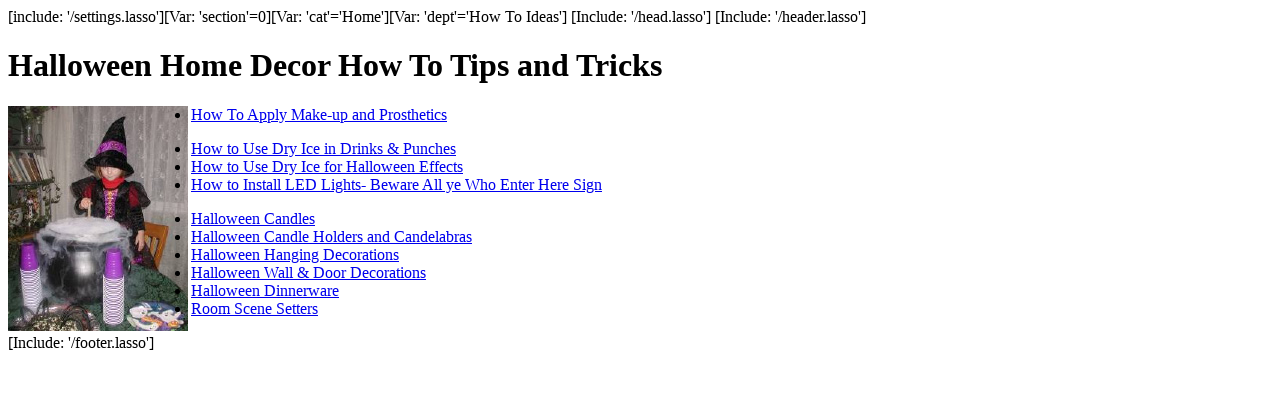

--- FILE ---
content_type: text/html; charset=UTF-8
request_url: https://www.hauntyourhome.com/howto/menuhome.htm
body_size: 2172
content:
[include: '/settings.lasso'][Var: 'section'=0][Var: 'cat'='Home'][Var: 'dept'='How To Ideas']
<html>

	<head>
<meta http-equiv="Content-Type" content="text/html; charset=UTF-8">
		<meta http-equiv="content-type" content="text/html;charset=iso-8859-1">
		<META name="description" content="Halloween Home Decor How To Tips and Tricks shows you how to use dry ice, LED lights, make your own home decorations with pary tips, pictures and room ideas."> 
		<META name="keywords" content="Halloween Ideas, Tips and Tricks, Halloween Tips, Halloween Home, Halloween Home Ideas[Var: 'metakeywords']"> 
		<title>Halloween Home Decor How To Tips and Tricks</title>
		[Include: '/head.lasso']
	</head>

<body>
	[Include: '/header.lasso']
	<div class="container"><div class="row">
	<div class="col-sm-12">

	<h1>Halloween Home Decor How To Tips and Tricks</h1>
	<img src="/howto/images/rootbeergirl.jpg" alt="" width="180" height="225" align="left" border="0" class="pull-right">
		<ul>
		  <li><a href="/howto/MenuMakeup.htm">How To Apply Make-up and Prosthetics                                                </a>                                                
	  </ul>
	    <ul>
	        <li><a href="/howto/dryicedrinks.htm">How to Use Dry Ice in Drinks &amp; Punches</a></li>
          <li><a href="/howto/dryiceeffects.htm">How to Use Dry Ice for Halloween Effects </a></li>
            <li><a href="/howto/bewaretoenter.htm">How to Install  LED Lights- Beware All ye Who Enter Here Sign</a></li>
          </ul>
		<ul>
			<li><a href="/section1/dept/Halloween Home Decor/Halloween Candles.html">Halloween Candles</a></li>
			<li><a href="/section1/dept/Halloween Home Decor/Halloween Candle Holders.html">Halloween Candle Holders and Candelabras</a></li>
			<li><a href="/section1/dept/Halloween Home Decor/Hanging Decorations.html">Halloween Hanging Decorations</a></li>
			<li><a href="/section1/dept/Halloween Home Decor/Wall and Door Decorations.html">Halloween Wall &amp; Door Decorations</a></li>
			<li><a href="/section1/dept/Halloween Home Decor/group/Halloween Dinnerware.html">Halloween Dinnerware</a></li>
			<li><a href="/section1/dept/Halloween Home Decor/Scene Setters.html">Room Scene Setters</a></li>
		</ul>
	</div>
	</div></div>
	[Include: '/footer.lasso']
</body>
</html>
